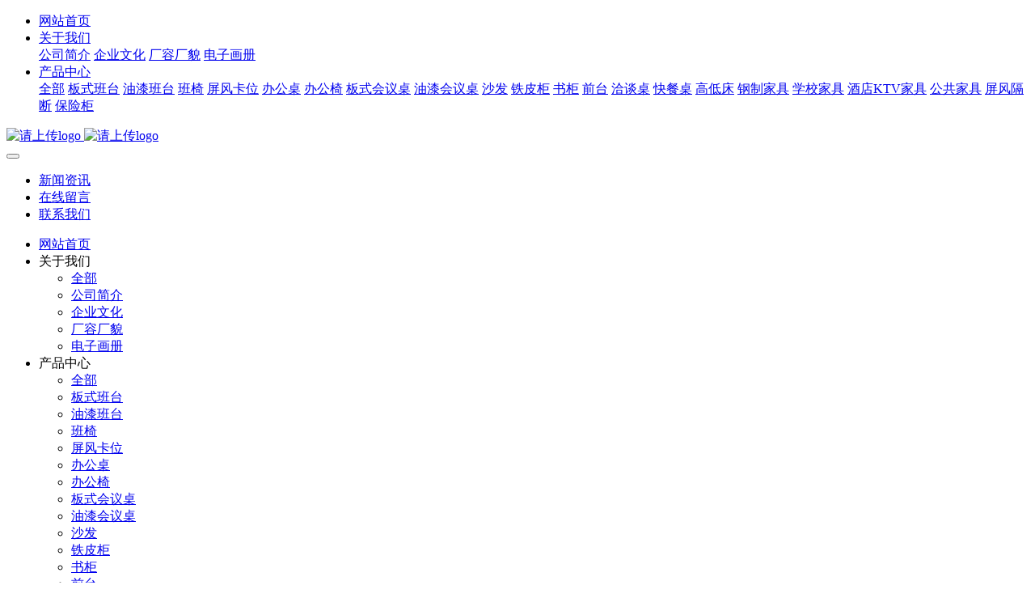

--- FILE ---
content_type: text/html;charset=UTF-8
request_url: http://www.nttongqian.com/product/showproduct.php?id=108
body_size: 7133
content:
<!DOCTYPE HTML>
<html class="oxh met-web" >
<head>
<meta charset="utf-8">
<meta name="renderer" content="webkit">
<meta http-equiv="X-UA-Compatible" content="IE=edge,chrome=1">
<meta name="viewport" content="width=device-width,initial-scale=1.0,maximum-scale=1.0,minimum-scale=1.0,user-scalable=0,minimal-ui">
<meta name="format-detection" content="telephone=no">
<title>塑料屏风隔断-南通通乾智能家具有限公司</title>
<meta name="description" content="屏风隔断，植物屏风是用绿色鲜活植物自由组合搭配做成的生态家居，内置移动隐形轮，水箱和电动泵与微电脑自动浇灌系统。是植物墙的缩影。植物屏风是一个植物群落与室内空间的合理搭配。">
<meta name="keywords" content="办公桌,学校家具,南通家具,南通办公家具厂家">
<meta name="generator" content="MetInfo V7.8" data-variable="../|cn|cn|mui800|3|65|108" data-user_name="">
<link href="../favicon.ico?1676527744" rel="shortcut icon" type="image/x-icon">
<link rel="stylesheet" type="text/css" href="../public/web/css/basic.css?1681543489">
<link rel="stylesheet" type="text/css" href="../templates/mui800/cache/showproduct_cn.css?1762622057">
<style>
body{
    background-color: !important;font-family: !important;}
h1,h2,h3,h4,h5,h6{font-family: !important;}
</style>
<script>(function(){var t=navigator.userAgent;(t.indexOf("rv:11")>=0||t.indexOf("MSIE 10")>=0)&&document.write("<script src=\"../public/plugins/html5shiv/html5shiv.min.js\"><\/script>")})();</script>
</head>
<!--[if lte IE 9]>
<div class="text-xs-center m-b-0 bg-blue-grey-100 alert">
    <button type="button" class="close" aria-label="Close" data-dismiss="alert">
        <span aria-hidden="true">×</span>
    </button>
    你正在使用一个过时的浏览器。请升级你的浏览器，以提高您的体验。</div>
<![endif]-->
<body >
            <body class="met-navfixed">
<div class="head_nav_met_36_4_1">
        <header  class=' met-head navbar-fixed-top' m-id='1' m-type='head_nav' id="header">
<div id="header">
            <div class="container">
                        <h3 hidden>南通通乾智能家具有限公司</h3>
        
                                    

    </div>
</div>



<!-- 导航 -->
        <!-- 电脑端 -->
        <nav class="navbar fh5co-nav" data-tool="0" role="navigation" id="head_nav_met_36_4_1-collapse">
            <div class="container">
                <div class="all-header">
                    <div class="left-menu text-right menu-1">
                        <ul class="nav navbar-nav navlist first">
                            <!-- 首页 -->
                            <li class="nav-item }">
                                <a href="../" title="网站首页" class="one-title nav-link first-page 
                                    ">网站首页</a>
                            </li>
                            <!-- 一级导航 -->
                                                                                                                                                                                                                                                            <li class="nav-item dropdown }">
                                                
                                                    <a
                                                        href="../about/show.php?id=2"
                                                        target='_self'                                                        title="关于我们"
                                                        class="one-title nav-link dropdown-toggle  two-menu-a "
                                                        data-toggle="dropdown" data-hover="dropdown"
                                                    >
                                                    
                                                    关于我们</a>
                                                <div class="dropdown-menu dropdown-menu-right animate two-menu two-title">
                                                                                                                                                                                                                        <a href="../about/show.php?id=10" target='_self' title="公司简介" class='dropdown-item hassub   two-menu two-title'>公司简介</a>
                                                                                                                                                                                                                    <a href="../about/show.php?id=68" target='_self' title="企业文化" class='dropdown-item hassub   two-menu two-title'>企业文化</a>
                                                                                                                                                                                                                    <a href="../about/show.php?id=69" target='_self' title="厂容厂貌" class='dropdown-item hassub   two-menu two-title'>厂容厂貌</a>
                                                                                                                                                                                                                    <a href="../img/" target='_self' title="电子画册" class='dropdown-item hassub   two-menu two-title'>电子画册</a>
                                                                                                                                                        </div>
                                            </li>
                                                                                                                                                                                                                                                            <li class="nav-item dropdown }">
                                                
                                                    <a
                                                        href="../product/product.php?class1=3"
                                                        target='_self'                                                        title="产品中心"
                                                        class="one-title nav-link dropdown-toggle  two-menu-a active"
                                                        data-toggle="dropdown" data-hover="dropdown"
                                                    >
                                                    
                                                    产品中心</a>
                                                <div class="dropdown-menu dropdown-menu-right animate two-menu two-title">
                                                                                                            <a href="../product/product.php?class1=3" target='_self' title="全部" class='dropdown-item nav-parent hidden-lg-up'>全部</a>
                                                                                                                                                                                                                    <a href="../product/product.php?class2=24" target='_self' title="板式班台" class='dropdown-item hassub   two-menu two-title'>板式班台</a>
                                                                                                                                                                                                                    <a href="../product/product.php?class2=25" target='_self' title="油漆班台" class='dropdown-item hassub   two-menu two-title'>油漆班台</a>
                                                                                                                                                                                                                    <a href="../product/product.php?class2=23" target='_self' title="班椅" class='dropdown-item hassub   two-menu two-title'>班椅</a>
                                                                                                                                                                                                                    <a href="../product/product.php?class2=26" target='_self' title="屏风卡位" class='dropdown-item hassub   two-menu two-title'>屏风卡位</a>
                                                                                                                                                                                                                    <a href="../product/product.php?class2=50" target='_self' title="办公桌" class='dropdown-item hassub   two-menu two-title'>办公桌</a>
                                                                                                                                                                                                                    <a href="../product/product.php?class2=51" target='_self' title="办公椅" class='dropdown-item hassub   two-menu two-title'>办公椅</a>
                                                                                                                                                                                                                    <a href="../product/product.php?class2=52" target='_self' title="板式会议桌" class='dropdown-item hassub   two-menu two-title'>板式会议桌</a>
                                                                                                                                                                                                                    <a href="../product/product.php?class2=53" target='_self' title="油漆会议桌" class='dropdown-item hassub   two-menu two-title'>油漆会议桌</a>
                                                                                                                                                                                                                    <a href="../product/product.php?class2=54" target='_self' title="沙发" class='dropdown-item hassub   two-menu two-title'>沙发</a>
                                                                                                                                                                                                                    <a href="../product/product.php?class2=55" target='_self' title="铁皮柜" class='dropdown-item hassub   two-menu two-title'>铁皮柜</a>
                                                                                                                                                                                                                    <a href="../product/product.php?class2=56" target='_self' title="书柜" class='dropdown-item hassub   two-menu two-title'>书柜</a>
                                                                                                                                                                                                                    <a href="../product/product.php?class2=57" target='_self' title="前台" class='dropdown-item hassub   two-menu two-title'>前台</a>
                                                                                                                                                                                                                    <a href="../product/product.php?class2=58" target='_self' title="洽谈桌" class='dropdown-item hassub   two-menu two-title'>洽谈桌</a>
                                                                                                                                                                                                                    <a href="../product/product.php?class2=59" target='_self' title="快餐桌" class='dropdown-item hassub   two-menu two-title'>快餐桌</a>
                                                                                                                                                                                                                    <a href="../product/product.php?class2=60" target='_self' title="高低床" class='dropdown-item hassub   two-menu two-title'>高低床</a>
                                                                                                                                                                                                                    <a href="../product/product.php?class2=61" target='_self' title="钢制家具" class='dropdown-item hassub   two-menu two-title'>钢制家具</a>
                                                                                                                                                                                                                    <a href="../product/product.php?class2=62" target='_self' title="学校家具" class='dropdown-item hassub   two-menu two-title'>学校家具</a>
                                                                                                                                                                                                                    <a href="../product/product.php?class2=63" target='_self' title="酒店KTV家具" class='dropdown-item hassub   two-menu two-title'>酒店KTV家具</a>
                                                                                                                                                                                                                    <a href="../product/product.php?class2=64" target='_self' title="公共家具" class='dropdown-item hassub   two-menu two-title'>公共家具</a>
                                                                                                                                                                                                                    <a href="../product/product.php?class2=65" target='_self' title="屏风隔断" class='dropdown-item hassub active  two-menu two-title'>屏风隔断</a>
                                                                                                                                                                                                                    <a href="../product/product.php?class2=66" target='_self' title="保险柜" class='dropdown-item hassub   two-menu two-title'>保险柜</a>
                                                                                                                                                        </div>
                                            </li>
                                                                                                                                                                                                                                                                                                                                                                                                                                    </ul>
                    </div>
                    <!-- logo -->
                    <div class="logo text-center">
                        <div id="fh5co-logo">
                            <a href="../" class="met-logo vertical-align navbar-logo" title="南通通乾智能家具有限公司">
                                <div class="vertical-align-middle">
                                    <!-- <img src="../upload/202302/1676532001.png" alt="南通通乾智能家具有限公司" class="" title="南通通乾智能家具有限公司"> -->
                                    <img src="../upload/202302/1676532001.png" alt="请上传logo" title="南通通乾智能家具有限公司" class="hidden-sm-down my-logo">
                                    <img src="../upload/202302/1676616340.png" alt="请上传logo" title="南通通乾智能家具有限公司" class="hidden-md-up my-logo">
                                </div>
                            </a>
                        </div>
                    </div>
                    <button class="navbar-toggler mobile-menu-toggle pull-right" type="button" data-toggle="collapse" data-target="#mobileNav" aria-controls="navbarNavDropdown" aria-expanded="false" aria-label="Toggle navigation">
                        <span class="icon fa-bars"></span>
                    </button>
                    <div class="clearfix"></div>
                
                    <div class="right-menu text-left menu-1">
                        <ul class="nav navbar-nav navlist first">
                             <!-- 一级导航 -->
                                                            
                                                                                                
                                                                                                
                                                                                                                    <li class='nav-item'>
                                            <a href="../news/news.php?class1=39" target='_self' title="新闻资讯" class="one-title nav-link ">新闻资讯</a>
                                        </li>
                                                                                                                                
                                                                                                                    <li class='nav-item'>
                                            <a href="../message/message.php" target='_self' title="在线留言" class="one-title nav-link ">在线留言</a>
                                        </li>
                                                                                                                                
                                                                                                                    <li class='nav-item'>
                                            <a href="../contact/show.php?id=12" target='_self' title="联系我们" class="one-title nav-link ">联系我们</a>
                                        </li>
                                                                                                
                        </ul>
                    </div>
                </div>
                
            </div>
        </nav>
    <!-- 手机端 -->
    <nav id="mobileNav"  class="head_nav_met_36_4_1 collapse nav-mod">
    
    <div class="head_nav_met_36_4_1-acc" m-id='1'>
        <ul  class="accordion">
            <li class="     ">
               
                    <a href="../" title="网站首页" class="link">网站首页</a>
                
            </li>
                                                    <li class="">
                        <div class="link ">
                            关于我们                            <i class="fa fa-chevron-down"></i>
                        </div>
                        <ul class="submenu -block">
                            <li class="">
                                <a href="../about/show.php?id=2" title="关于我们">全部</a>
                            </li>
                                                                                                    <li class="">
                                        <a href="../about/show.php?id=10" title="">公司简介</a>
                                    </li>
                                                                                                                                    <li class="">
                                        <a href="../about/show.php?id=68" title="">企业文化</a>
                                    </li>
                                                                                                                                    <li class="">
                                        <a href="../about/show.php?id=69" title="">厂容厂貌</a>
                                    </li>
                                                                                                                                    <li class="">
                                        <a href="../img/" title="">电子画册</a>
                                    </li>
                                                                                    </ul>
                    </li>
                                                                    <li class="open">
                        <div class="link open">
                            产品中心                            <i class="fa fa-chevron-down"></i>
                        </div>
                        <ul class="submenu open-block">
                            <li class="open">
                                <a href="../product/product.php?class1=3" title="产品中心">全部</a>
                            </li>
                                                                                                    <li class="">
                                        <a href="../product/product.php?class2=24" title="">板式班台</a>
                                    </li>
                                                                                                                                    <li class="">
                                        <a href="../product/product.php?class2=25" title="">油漆班台</a>
                                    </li>
                                                                                                                                    <li class="">
                                        <a href="../product/product.php?class2=23" title="">班椅</a>
                                    </li>
                                                                                                                                    <li class="">
                                        <a href="../product/product.php?class2=26" title="">屏风卡位</a>
                                    </li>
                                                                                                                                    <li class="">
                                        <a href="../product/product.php?class2=50" title="">办公桌</a>
                                    </li>
                                                                                                                                    <li class="">
                                        <a href="../product/product.php?class2=51" title="">办公椅</a>
                                    </li>
                                                                                                                                    <li class="">
                                        <a href="../product/product.php?class2=52" title="">板式会议桌</a>
                                    </li>
                                                                                                                                    <li class="">
                                        <a href="../product/product.php?class2=53" title="">油漆会议桌</a>
                                    </li>
                                                                                                                                    <li class="">
                                        <a href="../product/product.php?class2=54" title="">沙发</a>
                                    </li>
                                                                                                                                    <li class="">
                                        <a href="../product/product.php?class2=55" title="">铁皮柜</a>
                                    </li>
                                                                                                                                    <li class="">
                                        <a href="../product/product.php?class2=56" title="">书柜</a>
                                    </li>
                                                                                                                                    <li class="">
                                        <a href="../product/product.php?class2=57" title="">前台</a>
                                    </li>
                                                                                                                                    <li class="">
                                        <a href="../product/product.php?class2=58" title="">洽谈桌</a>
                                    </li>
                                                                                                                                    <li class="">
                                        <a href="../product/product.php?class2=59" title="">快餐桌</a>
                                    </li>
                                                                                                                                    <li class="">
                                        <a href="../product/product.php?class2=60" title="">高低床</a>
                                    </li>
                                                                                                                                    <li class="">
                                        <a href="../product/product.php?class2=61" title="">钢制家具</a>
                                    </li>
                                                                                                                                    <li class="">
                                        <a href="../product/product.php?class2=62" title="">学校家具</a>
                                    </li>
                                                                                                                                    <li class="">
                                        <a href="../product/product.php?class2=63" title="">酒店KTV家具</a>
                                    </li>
                                                                                                                                    <li class="">
                                        <a href="../product/product.php?class2=64" title="">公共家具</a>
                                    </li>
                                                                                                                                    <li class="open-li">
                                        <a href="../product/product.php?class2=65" title="">屏风隔断</a>
                                    </li>
                                                                                                                                    <li class="">
                                        <a href="../product/product.php?class2=66" title="">保险柜</a>
                                    </li>
                                                                                    </ul>
                    </li>
                                                                    <li class="">
                            <a href="../news/news.php?class1=39" class="link">新闻资讯</a>
                    </li>
                                                                    <li class="">
                            <a href="../message/message.php" class="link">在线留言</a>
                    </li>
                                                                    <li class="">
                            <a href="../contact/show.php?id=12" class="link">联系我们</a>
                    </li>
                                        
           
        </ul>

    </div>

                </div>
                </if>
</nav>
<!-- 导航 -->
</header>
</div>

                <div class="banner_met_11_3_66 page-bg " style='' m-id='66' m-type="banner">
                    <div class="slick-slide">
        <img class="cover-image"
            src="../upload/202302/1676531743.jpg"
            srcset='../upload/thumb_src/x_767/1676531795.jpg 767w,../upload/202302/1676531743.jpg'
        sizes="(max-width: 767px) 767px"
        alt="产品中心"
        data-height='0|0|0'
        data-fade="false"
        data-autoplayspeed=4000        data-speed="1000">
                    <div class="banner-text" data-position="p-4|p-4" met-imgmask>
            <div class='container flex'>
                <div class='banner-text-con'>
                    <div>
                        <span class="line animation-slide-bottom"></span>
                        <h3 class="animation-fade font-weight-500     hidden-sm-down" style="color:;font-size:33px;">产品中心</h3>
                                                    <h3 class="animation-fade font-weight-500 hidden-md-up" style="color:;font-size:18px;">产品中心</h3>
                                                <p class="animation-slide-bottom     " style='color:;font-size:px;'></p>
                                                </div>
                                        </div>
            </div>
        </div>
                         </div>
    </div>


            	<div class="location_met_21_1_46 met-crumbs     " m-id='46'>
		<div class="container">
			<div class="row">
				<div class="title-box">
					    						塑料屏风隔断									</div>
				<ol class="breadcrumb m-b-0 subcolumn-crumbs">
					<li class='breadcrumb-item'>
						<a href="#">您现在所在位置：</a>
					</li>
					<li class='breadcrumb-item'>
						<a href="../" title="网站首页">网站首页</a>
					</li>
					        						    							<li class='breadcrumb-item'>
								<a href="../product/product.php?class1=3" title="产品中心" class=''>产品中心</a>
							</li>
																	    							<li class='breadcrumb-item'>
								<a href="../product/product.php?class2=65" title="屏风隔断" class=''>屏风隔断</a>
							</li>
																	    									</ol>
			</div>
		</div>
	</div>


        <main class="product_list_detail_met_16_4_64 page met-showproduct pagetype1" m-id='64'>
    <div class="met-showproduct-head page-content">
        <div class="container">
            <div class="row">
                <div class="col-lg-8">
                                                <div class='met-showproduct-list fngallery cover text-xs-center    ' id='met-imgs-slick' m-id='noset' m-type="displayimgs">
                        <!--fngallery：启用lightGallery插件的类名-->
                                                        <div class='slick-slide'>
                            <a href='../upload/202302/1676731553.jpg' data-size='690x380' data-med='../upload/202302/1676731553.jpg' data-med-size='690x380' class='lg-item-box' data-src='../upload/202302/1676731553.jpg' data-exthumbimage="../upload/thumb_src/60_60/1676731553.jpg" data-sub-html='塑料屏风隔断'>
                                <!--类名lg-item-box之前为initPhotoSwipeFromDOM插件所用参数；之后为lightGallery插件所用参数，lg-item-box：lightGallery插件对应的类名-->
                                                                         <img
                                        src                                    ="../upload/thumb_src/640_400/1676731553.jpg" class='img-fluid' alt='塑料屏风隔断' />
                                                                    
                            </a>
                        </div>
                                            </div>
                    <div class="product-detail" boxmh-mh >
                        <ul class="met-showproduct-navtabs ulstyle">
                                                                    <li class="item-content">
                                    <h4>项目详情</h4>
                                    <div class="tab-pane met-editor clearfix animation-fade ">
                                        <p style="text-indent: 2em;">屏风隔断，植物屏风是用绿色鲜活植物自由组合搭配做成的生态家居，内置移动隐形轮，水箱和电动泵与微电脑自动浇灌系统。是植物墙的缩影。植物屏风是一个植物群落与室内空间的合理搭配。</p><p style="text-align: center;"><img src="../upload/202302/1676731007391109.jpg"  data-width="690" data-height="380" alt="图片关键词" title="图片关键词" /></p>                                    </div>
                                </li>
                                
                                                    </ul>
                    </div>
                </div>
                <div class="col-lg-4">
                    <div class="product-intro">
                        <h1 class='m-t-0 font-size-24'>塑料屏风隔断</h1>
                                                    <p class='description'>屏风隔断，植物屏风是用绿色鲜活植物自由组合搭配做成的生态家居，内置移动隐形轮，水箱和电动泵与微电脑自动浇灌系统。是植物墙的缩影。植物屏风是一个植物群落与室内空间的合理搭配。</p>
                                                                                                                                                                            <div class='met-page p-y-30 border-top1'>
            <div class="container p-t-30 ">
                <ul class="pagination block blocks-2 text-xs-center text-sm-left">
                    <li class='page-item m-b-0 '>
                        <a href='../product/showproduct.php?id=109' title="轻奢办公隔断" class='page-link text-truncate'>
                            上一篇                            <span aria-hidden="true" class='hidden-xs-down'>: 轻奢办公隔断</span>
                        </a>
                    </li>
                    <li class='page-item m-b-0 '>
                        <a href='../product/showproduct.php?id=107' title="移动隔断门" class='page-link pull-xs-right text-truncate'>
                            下一篇                            <span aria-hidden="true" class='hidden-xs-down'>: 移动隔断门</span>
                        </a>
                    </li>
                </ul>
            </div>
        </div>
                    </div>
                </div>
            </div>
        </div>
    </div>
</main>
<div class="product_list_detail_met_16_4_64-scroll"></div>



        <footer class='foot_info_met_35_1_4 met-foot' m-id='4' m-type='foot'>
        <div class="footer_widget_area">
            <div class="container containerone">
                <div class="row">
                    <!-- 左边的图片图标等 -->
                    <div class="down_L col-lg-4  col-md-12 col-sm-12 col-xs-12">
                        <div class="down_nav_cp">
                            <!-- 二维码 -->
                                                                                               <div class="d_tubiao  col-lg-8 col-md-8 col-sm-12 col-xs-12 ">
                                                                         <p>通乾智能家具有限公司</p>
                                                                <!-- 图标 -->
                                <div class="fx_ioc ">
                                    <!-- 微信 -->
                                                                             <!-- qq -->
                                                                             <!-- sina 更改 -->
                                                                                    <!-- twitterok 更改 -->
                                                                            <!--googleok  更改 -->
                                                                            <!-- facebookok 更改 -->
                                                                        </div>
                                <!-- 地址等 -->
                                <div class="lianxi">
                                     <ul class="contact">
                                        <li>
                                            <!-- 电话 -->
                                                                                          <i class="fa fa-phone"></i>
                                                <!-- 拨打电话 -->
                                           <a href="tel:13861949327"><span class="dianhua">13861949327</span></a>
                                                                                  </li>
                                        <li>
                                                                                        <i class="fa fa-envelope-o"></i>
                                           <a href="mailto:1352199617@qq.com"><span class="youjian">1352199617@qq.com</span></a>
                                                                                </li>
                                           <li>
                                                                                            <i class="fa fa-map-marker"></i>
                                           <span>青年东路398号双逸创业园9号楼</span>
                                                                                </li>
                                    </ul>
                                </div>
                            </div>
                        </div>
                    </div>
                    <!-- 右边的导航 -->
                    <div class="down_R col-lg-8  col-md-12 col-sm-12 col-xs-12">
                        <div>
                                                                                           <div class="col-lg-2 col-md-2 col-xs-6 list">
                                    <h4 class='font-size-16 m-t-0 list'>
                                        <a href="../about/show.php?id=2"  title="关于我们">    <span style=''>关于我们</span></a>
                                    </h4>
                                                                                <ul class='ulstyle m-b-0'>
                                                                                        <li>
                                                <a href="../about/show.php?id=10"  title="公司简介" target='_self'>    <span style=''>公司简介</span></a>
                                            </li>
                                                                                        <li>
                                                <a href="../about/show.php?id=68"  title="企业文化" target='_self'>    <span style=''>企业文化</span></a>
                                            </li>
                                                                                        <li>
                                                <a href="../about/show.php?id=69"  title="厂容厂貌" target='_self'>    <span style=''>厂容厂貌</span></a>
                                            </li>
                                                                                        <li>
                                                <a href="../img/"  title="电子画册" target='_self'>    <span style=''>电子画册</span></a>
                                            </li>
                                                                                    </ul>
                                                                </div>
                                                                                                             <div class="col-lg-2 col-md-2 col-xs-6 list">
                                    <h4 class='font-size-16 m-t-0 list'>
                                        <a href="../news/news.php?class1=39"  title="新闻资讯">    <span style=''>新闻资讯</span></a>
                                    </h4>
                                                                    </div>
                                                                                                             <div class="col-lg-2 col-md-2 col-xs-6 list">
                                    <h4 class='font-size-16 m-t-0 list'>
                                        <a href="../message/message.php"  title="在线留言">    <span style=''>在线留言</span></a>
                                    </h4>
                                                                    </div>
                                                                                                             <div class="col-lg-2 col-md-2 col-xs-6 list">
                                    <h4 class='font-size-16 m-t-0 list'>
                                        <a href="../contact/show.php?id=12"  title="联系我们">    <span style=''>联系我们</span></a>
                                    </h4>
                                                                    </div>
                                                                 </div>
                   </div>
                </div>
            </div>
        </div>
        <!-- 底部信息 -->
        <div class="footer_copy_right">
            <div class="container mydibucontainer">
                <div class="met_lang_all mymet_lang_all">
                    <!-- 语言 -->
                                                                        <!-- 简繁体 -->
                                        </div>
                <p class="my_p">
                                                                                                                                            <div class="imgmin">
                            <p style="text-align:center;">Copyright ©2023 南通通乾智能家具有限公司 页面版权所有丨苏ICP备20000822号-1 丨技术支持：苏易网络&nbsp;<img src="../upload/202410/1730338075261979.png" title="" alt=""/>&nbsp;<a href="https://beian.mps.gov.cn/#/query/webSearch" target="_self">苏公网安备32061202001553号</a></p>                        </div>
                                </p>
                <div class="powered_by_metinfo"></div>
            </div>
        </div>
    </footer>
        <div class="foot_info_met_35_1_4_bottom text-xs-center     " m-id='4' data-bg="|#b9a276|1" data-ifbotc="">
    <div class="main">
                    <div style="background-color: ;">
            <a href="../" class="item"      style="color: #ffffff;">
                <i class="icon fa-home"></i>
                <span>首页</span>
            </a>
        </div>
            <div style="background-color: ;">
            <a href="..//product/product.php?class1=3" class="item"      style="color: #ffffff;">
                <i class="icon fa-reorder"></i>
                <span>产品中心</span>
            </a>
        </div>
            <div style="background-color: ;">
            <a href="..//img/img.php?class1=4" class="item"      style="color: #ffffff;">
                <i class="icon fa-image"></i>
                <span>电子画册</span>
            </a>
        </div>
            <div style="background-color: ;">
            <a href="tel:../13861949327" class="item"      style="color: #ffffff;">
                <i class="icon fa-user-circle"></i>
                <span>联系电话</span>
            </a>
        </div>
            </div>
</div>




        <a href="#" class="cd-is-visible cd-fade-out back_top_met_36_1_6 cd-top" hidden m-id='6' m-type='nocontent'>
	<i class="fa fa-angle-up" aria-hidden="true"></i>
</a>

<input type="hidden" name="met_lazyloadbg" value="">
<textarea name="met_product_video" data-playinfo="0|0|0|0" hidden></textarea>
<script src="../cache/lang_json_cn.js?1762621314"></script>
<script src="../public/web/js/basic.js?1681543489" data-js_url="../templates/mui800/cache/showproduct_cn.js?1762622057" id="met-page-js"></script>
<script type="text/javascript" src="http://www.nttongqian.com/app/app/met_stat/web/templates/js/met_stat.js"></script>
</body>
</html>